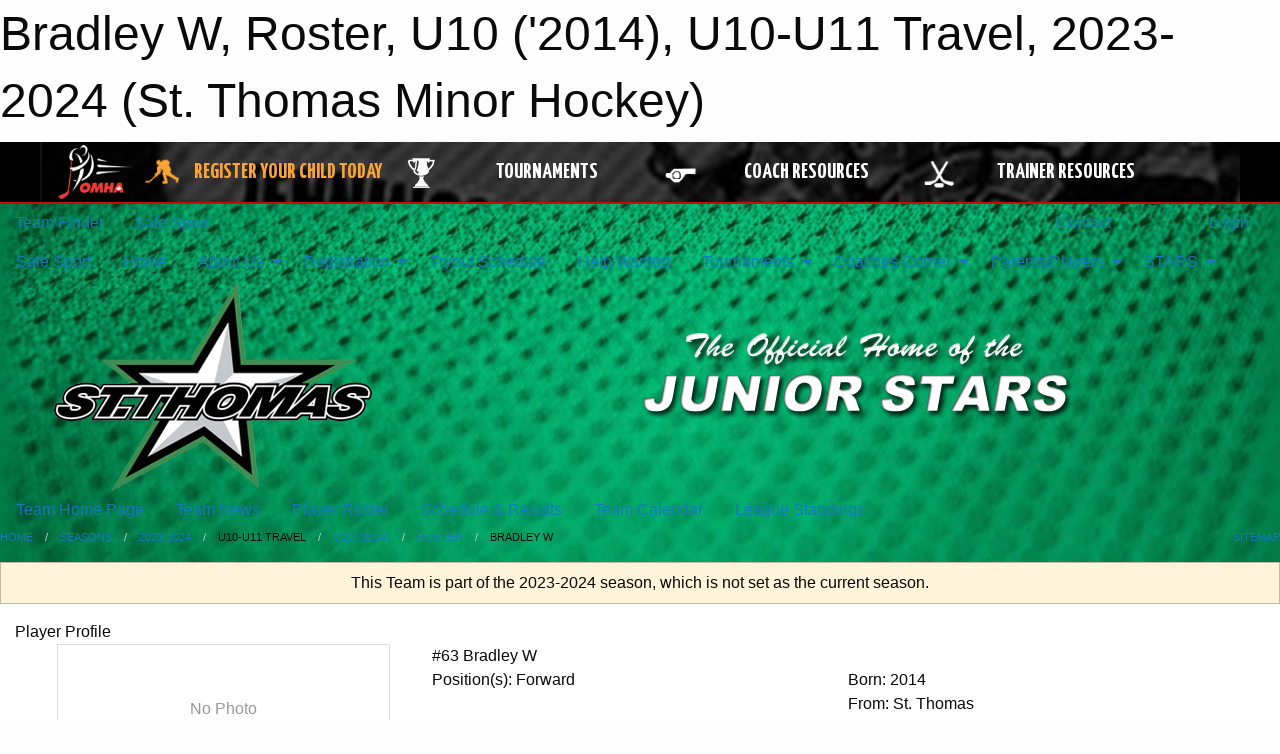

--- FILE ---
content_type: text/html; charset=utf-8
request_url: https://stmha.net/Teams/2858/Players/2442/
body_size: 9666
content:


<!DOCTYPE html>

<html class="no-js" lang="en">
<head><meta charset="utf-8" /><meta http-equiv="x-ua-compatible" content="ie=edge" /><meta name="viewport" content="width=device-width, initial-scale=1.0" /><link rel="preconnect" href="https://cdnjs.cloudflare.com" /><link rel="dns-prefetch" href="https://cdnjs.cloudflare.com" /><link rel="preconnect" href="https://fonts.gstatic.com" /><link rel="dns-prefetch" href="https://fonts.gstatic.com" /><title>
	2023-2024 > U10-U11 Travel > U10 ('2014) > Roster > Bradley W (St. Thomas Minor Hockey)
</title><link rel="stylesheet" href="https://fonts.googleapis.com/css2?family=Oswald&amp;family=Roboto&amp;family=Passion+One:wght@700&amp;display=swap" />

    <!-- Compressed CSS -->
    <link rel="stylesheet" href="https://cdnjs.cloudflare.com/ajax/libs/foundation/6.7.5/css/foundation.min.css" /><link rel="stylesheet" href="https://cdnjs.cloudflare.com/ajax/libs/motion-ui/2.0.3/motion-ui.css" />

    <!--load all styles -->
    
  <meta name="keywords" content="Minor,Hockey,Ice,Stars,Saint,Thomas,OMHA,House,League,Travel,Rep,Novice,Atom,PeeWee,Bantam,Midget,Juvenile" /><meta name="description" content="This is the player profile page for Bradley W, member of the 2023-2024 U10 (&#39;2014) &#39;14 team within the St. Thomas Minor Hockey.This is the official website for the St. Thomas Jr. Stars minor hockey organization." />


<link rel="stylesheet" href="/assets/responsive/css/networks/omha.min.css">
<link href='//fonts.googleapis.com/css?family=Yanone+Kaffeesatz:700|Open+Sans:800italic' rel='stylesheet' type='text/css'>

<style type="text/css" media="print">
    #omha_banner {
        display: none;
    }
</style>

<style type="text/css">
 body { --D-color-rgb-primary: 0,0,0; --D-color-rgb-secondary: 187,187,187; --D-color-rgb-secondary-contrast: 0,0,0; --D-color-rgb-link: 0,0,0; --D-color-rgb-link-hover: 187,187,187; --D-color-rgb-content-link: 0,0,0; --D-color-rgb-content-link-hover: 187,187,187 }  body { --D-fonts-main: 'Roboto', sans-serif }  body { --D-fonts-headings: 'Oswald', sans-serif }  body { --D-fonts-bold: 'Passion One', cursive }  body { --D-wrapper-max-width: 1200px }  .sitecontainer { background-color: rgb(1,122,70); } @media screen and (min-width: 64em) {  .sitecontainer { background-attachment: fixed; background-image: url('/domains/stmha.net/bg_page.jpg'); background-position: center top; background-repeat: no-repeat; background-size: cover; } }  .sitecontainer main .wrapper { background-color: rgba(255,255,255,1); }  .bottom-drawer .content { background-color: rgba(255,255,255,1); } #wid7 .row-masthead { background-color: transparent }
</style>
<link href="/Domains/stmha.net/favicon.ico" rel="shortcut icon" /><link href="/assets/responsive/css/public.min.css?v=2025.07.27" type="text/css" rel="stylesheet" media="screen" /><link href="/Utils/Styles.aspx?ParentType=Team&amp;ParentID=2858&amp;Mode=Responsive&amp;Version=2026.01.07.12.37.43" type="text/css" rel="stylesheet" media="screen" /><script>var clicky_site_ids = clicky_site_ids || []; clicky_site_ids.push(66358369); var clicky_custom = {};</script>
<script async src="//static.getclicky.com/js"></script>
<script async src="//static.getclicky.com/inc/javascript/video/youtube.js"></script>
</head>
<body>
    
    
  <h1 class="hidden">Bradley W, Roster, U10 ('2014), U10-U11 Travel, 2023-2024 (St. Thomas Minor Hockey)</h1>

    <form method="post" action="/Teams/2858/Players/2442/" id="frmMain">
<div class="aspNetHidden">
<input type="hidden" name="tlrk_ssm_TSSM" id="tlrk_ssm_TSSM" value="" />
<input type="hidden" name="tlrk_sm_TSM" id="tlrk_sm_TSM" value="" />
<input type="hidden" name="__EVENTTARGET" id="__EVENTTARGET" value="" />
<input type="hidden" name="__EVENTARGUMENT" id="__EVENTARGUMENT" value="" />
<input type="hidden" name="__VIEWSTATE" id="__VIEWSTATE" value="oBeRN9NH+1dTx0d6PVzQ1ZInaV7KAoFSw8M0whDsGmn0ixDWaTh2INVwySIckNIgiQhJp4IApFmAhAm0ZslOhhpapSb5TC4W+Zq5Rj2Zsazorezb3pNGAGCPp5LIpDTqlA5oJ9G/wdsfhkuK9t64xt2pYsH2r7tYEVPfKWRYLIqdZUJATFGa3r1Qtiwp73Vbp6LN03945eeklTcYG7pm/[base64]/QohGpM/fsApYwsn1yM4ZiH6PvXv8Fn23KVOgmCYWC82FYeZqekO15TEzLDAC811HMrFOG/M1yS6C3e4RErvKGKlP+Tua0LTvndmpUIvnzVn78/jR+YSkmqZu872bGkvy8MaVFrQk=" />
</div>

<script type="text/javascript">
//<![CDATA[
var theForm = document.forms['frmMain'];
if (!theForm) {
    theForm = document.frmMain;
}
function __doPostBack(eventTarget, eventArgument) {
    if (!theForm.onsubmit || (theForm.onsubmit() != false)) {
        theForm.__EVENTTARGET.value = eventTarget;
        theForm.__EVENTARGUMENT.value = eventArgument;
        theForm.submit();
    }
}
//]]>
</script>


<script src="/WebResource.axd?d=pynGkmcFUV13He1Qd6_TZBng2lAcmNEg4Z8o8xfCVPX6iy4sCxbFni8jBRL2krJlqk3oiZIdENYBuBRSWad-3g2&amp;t=638901397900000000" type="text/javascript"></script>


<script src="https://ajax.aspnetcdn.com/ajax/4.5.2/1/MicrosoftAjax.js" type="text/javascript"></script>
<script src="https://ajax.aspnetcdn.com/ajax/4.5.2/1/MicrosoftAjaxWebForms.js" type="text/javascript"></script>
<script src="/assets/core/js/web/web.min.js?v=2025.07.27" type="text/javascript"></script>
<script src="https://d2i2wahzwrm1n5.cloudfront.net/ajaxz/2025.2.609/Common/Core.js" type="text/javascript"></script>
<script src="https://d2i2wahzwrm1n5.cloudfront.net/ajaxz/2025.2.609/Ajax/Ajax.js" type="text/javascript"></script>
<div class="aspNetHidden">

	<input type="hidden" name="__VIEWSTATEGENERATOR" id="__VIEWSTATEGENERATOR" value="CA0B0334" />
	<input type="hidden" name="__EVENTVALIDATION" id="__EVENTVALIDATION" value="WqtYUrykvJNmpwNSrnQMnamZ1xE3V8i2+HsDBnVg1sLFv8hsQA+7EO2/aLft8bVPC9Ov1x63bc8oHSkNUnubCx5K7XQRvOFuNtYEnunHWQLKZRgGS2Ectl9abCeY+bAr" />
</div>
        <script type="text/javascript">
//<![CDATA[
Sys.WebForms.PageRequestManager._initialize('ctl00$tlrk_sm', 'frmMain', ['tctl00$tlrk_ramSU','tlrk_ramSU'], [], [], 90, 'ctl00');
//]]>
</script>

        <!-- 2025.2.609.462 --><div id="tlrk_ramSU">
	<span id="tlrk_ram" style="display:none;"></span>
</div>
        




<div id="omha_banner" style="position:relative; z-index: 1000;">
    <div class="grid-container">
        <div class="grid-x align-middle">
            <div class="cell shrink">
                <a href="http://www.omha.net/" target="_blank" title="Link to OMHA Website" rel="noopener">
                    <img src="//mbswcdn.com/img/omha/network_omha_logo.png" class="omha-logo" alt="OMHA Logo" />
                </a>
            </div>
            <div class="cell auto text-center hide-for-large">
                <button class="dropdown button hollow secondary" style="margin: 0;" type="button" data-open="omha_network_modal">OMHA Digital Network</button>
            </div>
            <div class="cell auto show-for-large">
                <div class="grid-x align-middle align-justify omha-links">
                    <div class="cell auto omha-hover omha-link text-center"><a class="" href="/Register/" target="" rel="noopener" title="Register Your Child Today"><div class="grid-x align-middle"><div class="cell shrink icon"><img src="https://omhaoffice.com/public/images/common/pages/NetworkBanner/hockey_player_yellow.png" alt="Icon for Register Your Child Today" /></div><div class="cell auto text-center"><span style="color: #F9A435;">Register Your Child Today</span></div></div></a></div><div class="cell auto omha-hover omha-link text-center"><a class="" href="https://www.omha.net/findatournament?utm_source=OMHA_Network&utm_medium=rss&utm_campaign=Tournaments" target="_blank" rel="noopener" title="Tournaments"><div class="grid-x align-middle"><div class="cell shrink icon"><img src="https://omhaoffice.com/public/images/common/pages/NetworkBanner/network_tournaments.png" alt="Icon for Tournaments" /></div><div class="cell auto text-center">Tournaments</div></div></a></div><div class="cell auto omha-hover omha-link text-center"><a class="" href="https://www.omha.net/coach?utm_source=OMHA_Network&utm_medium=rss&utm_campaign=Coaches" target="_blank" rel="noopener" title="Coach Resources"><div class="grid-x align-middle"><div class="cell shrink icon"><img src="https://omhaoffice.com/public/images/common/pages/NetworkBanner/network_coach_resources.png" alt="Icon for Coach Resources" /></div><div class="cell auto text-center">Coach Resources</div></div></a></div><div class="cell auto omha-hover omha-link text-center"><a class="" href="https://www.omha.net/trainer?utm_source=OMHA_Network&utm_medium=rss&utm_campaign=Trainers" target="_blank" rel="noopener" title="Trainer Resources"><div class="grid-x align-middle"><div class="cell shrink icon"><img src="https://omhaoffice.com/public/images/common/pages/NetworkBanner/network_clinics.png" alt="Icon for Trainer Resources" /></div><div class="cell auto text-center">Trainer Resources</div></div></a></div>
                </div>
            </div>
            <div class="cell shrink">
                <div class="grid-x small-up-4 large-up-2 text-center social-icons">
                    <div class="cell shrink"><a href="https://www.facebook.com/OntarioMinorHockey" target="_blank" rel="noopener"><i class="fab fa-facebook-square" title="OMHA Facebook Page"></i></a></div>
                    <div class="cell shrink"><a href="https://x.com/HometownHockey" target="_blank" rel="noopener"><i class="fab fa-square-x-twitter" title="OMHA X Account"></i></a></div>
                    <div class="cell shrink"><a href="https://www.youtube.com/user/OntarioMinorHockey" target="_blank" rel="noopener"><i class="fab fa-youtube-square" title="OMHA YouTube Channel"></i></a></div>
                    <div class="cell shrink"><a href="https://instagram.com/ontariominorhockey" target="_blank" rel="noopener"><i class="fab fa-instagram-square" title="OMHA Instagram Page"></i></a></div>
                </div>
            </div>
        </div>
    </div>
    <div class="large reveal" id="omha_network_modal" data-reveal data-v-offset="0">
        <h3 class="h3">
            <img src="//mbswcdn.com/img/omha/network_omha_logo.png" class="omha-logo" alt="OMHA Logo" />
            OMHA Digital Network
        </h3>
        <div class="stacked-for-small button-group hollow secondary expanded"><a class=" button modal-link" href="/Register/" target="" rel="noopener" title="Register Your Child Today"><img src="https://omhaoffice.com/public/images/common/pages/NetworkBanner/hockey_player_yellow.png" alt="Icon for Register Your Child Today" /><span style="color: #F9A435;">Register Your Child Today</span></a><a class=" button modal-link" href="https://www.omha.net/findatournament?utm_source=OMHA_Network&utm_medium=rss&utm_campaign=Tournaments" target="_blank" rel="noopener" title="Tournaments"><img src="https://omhaoffice.com/public/images/common/pages/NetworkBanner/network_tournaments.png" alt="Icon for Tournaments" />Tournaments</a><a class=" button modal-link" href="https://www.omha.net/coach?utm_source=OMHA_Network&utm_medium=rss&utm_campaign=Coaches" target="_blank" rel="noopener" title="Coach Resources"><img src="https://omhaoffice.com/public/images/common/pages/NetworkBanner/network_coach_resources.png" alt="Icon for Coach Resources" />Coach Resources</a><a class=" button modal-link" href="https://www.omha.net/trainer?utm_source=OMHA_Network&utm_medium=rss&utm_campaign=Trainers" target="_blank" rel="noopener" title="Trainer Resources"><img src="https://omhaoffice.com/public/images/common/pages/NetworkBanner/network_clinics.png" alt="Icon for Trainer Resources" />Trainer Resources</a></div>
        <button class="close-button" data-close aria-label="Close modal" type="button">
            <span aria-hidden="true">&times;</span>
        </button>
    </div>
</div>





        
  <div class="sitecontainer"><div id="row4" class="row-outer  not-editable"><div class="row-inner"><div id="wid5"><div class="outer-top-bar"><div class="wrapper row-top-bar"><div class="grid-x grid-padding-x align-middle"><div class="cell shrink show-for-small-only"><div class="cell small-6" data-responsive-toggle="top_bar_links" data-hide-for="medium"><button title="Toggle Top Bar Links" class="menu-icon" type="button" data-toggle></button></div></div><div class="cell shrink"><a href="/Seasons/Current/">Team Finder</a></div><div class="cell shrink"><a href="/SafeSport/">Safe Sport</a></div><div class="cell shrink"><div class="grid-x grid-margin-x"><div class="cell auto"><a href="https://www.facebook.com/StThomasMHA" target="_blank" rel="noopener"><i class="fab fa-facebook" title="Facebook"></i></a></div><div class="cell auto"><a href="https://www.twitter.com/stmha" target="_blank" rel="noopener"><i class="fab fa-x-twitter" title="Twitter"></i></a></div><div class="cell auto"><a href="https://instagram.com/stthomasmha" target="_blank" rel="noopener"><i class="fab fa-instagram" title="Instagram"></i></a></div></div></div><div class="cell auto show-for-medium"><ul class="menu align-right"><li><a href="/Contact/"><i class="fas fa-address-book" title="Contacts"></i>&nbsp;Contact</a></li><li><a href="/Search/"><i class="fas fa-search" title="Search"></i><span class="hide-for-medium">&nbsp;Search</span></a></li></ul></div><div class="cell auto medium-shrink text-right"><ul class="dropdown menu align-right" data-dropdown-menu><li><a href="/Account/Login/?ReturnUrl=%2fTeams%2f2858%2fPlayers%2f2442%2f" rel="nofollow"><i class="fas fa-sign-in-alt"></i>&nbsp;Login</a></li></ul></div></div><div id="top_bar_links" class="hide-for-medium" style="display:none;"><ul class="vertical menu"><li><a href="/Contact/"><i class="fas fa-address-book" title="Contacts"></i>&nbsp;Contact</a></li><li><a href="/Search/"><i class="fas fa-search" title="Search"></i><span class="hide-for-medium">&nbsp;Search</span></a></li></ul></div></div></div>
</div></div></div><header id="header" class="hide-for-print"><div id="row10" class="row-outer  not-editable"><div class="row-inner wrapper"><div id="wid11">
</div></div></div><div id="row6" class="row-outer  not-editable"><div class="row-inner wrapper"><div id="wid8">
        <div class="cMain_ctl14-row-menu row-menu org-menu">
            
            <div class="grid-x align-middle">
                
                <nav class="cell auto">
                    <div class="title-bar" data-responsive-toggle="cMain_ctl14_menu" data-hide-for="large">
                        <div class="title-bar-left">
                            
                            <ul class="horizontal menu">
                                
                                <li><a href="/">Home</a></li>
                                
                                <li><a href="/Seasons/Current/">Team Finder</a></li>
                                
                            </ul>
                            
                        </div>
                        <div class="title-bar-right">
                            <div class="title-bar-title" data-toggle="cMain_ctl14_menu">Organization Menu&nbsp;<i class="fas fa-bars"></i></div>
                        </div>
                    </div>
                    <ul id="cMain_ctl14_menu" style="display: none;" class="vertical large-horizontal menu " data-responsive-menu="drilldown large-dropdown" data-back-button='<li class="js-drilldown-back"><a class="sh-menu-back"></a></li>'>
                        <li class="hover-nonfunction"><a href="/Pages/15861/Safe_Sport/">Safe Sport</a></li><li class="hover-nonfunction"><a href="/">Home</a></li><li class="hover-nonfunction"><a>About Us</a><ul class="menu vertical nested"><li class="hover-nonfunction"><a href="/Pages/1258/Mission_Statement/">Mission Statement</a></li><li class="hover-nonfunction"><a href="/Staff/1254/">Board of Directors</a></li><li class="hover-nonfunction"><a href="/Contact/1251/">Contacts</a></li><li class="hover-nonfunction"><a href="/Pages/1506/Arenas/">Arenas</a></li><li class="hover-nonfunction"><a href="/Pages/1347/Office/">Office</a></li><li class="hover-nonfunction"><a href="/Pages/5386/Sponsorship/">Sponsorship</a></li><li class="hover-nonfunction"><a>Important Association Documents</a><ul class="menu vertical nested"><li class="hover-nonfunction"><a href="/Libraries/5999/Association_Documents/">Important Association Documents</a></li><li class="hover-nonfunction"><a>STMHA Rules and Regulations</a></li><li class="hover-nonfunction"><a href="/Public/Documents/Constitution_Rev_May_2019.pdf" target="_blank" rel="noopener"><i class="fa fa-file-pdf"></i>STMHA Constitution</a></li><li class="hover-nonfunction"><a href="/Public/Documents/EAP-Joe_Thornton_CC-STMHA-March_2022.pdf" target="_blank" rel="noopener"><i class="fa fa-file-pdf"></i>Emergency Action Plan</a></li><li class="hover-nonfunction"><a href="/Public/Documents/Signed_By-laws.pdf" target="_blank" rel="noopener"><i class="fa fa-file-pdf"></i>Signed By-law</a></li></ul></li><li class="hover-nonfunction"><a>Board Meeting Minutes</a><ul class="menu vertical nested"><li class="hover-nonfunction"><a href="/Libraries/1003/Board_Meeting_Minutes_-_May_2013/">Board Meeting Minutes 2008-2013</a></li><li class="hover-nonfunction"><a href="/Libraries/5959/Board_Meeting_Minutes_-_May_2013_to_May_2014/">Board Meeting Minutes 2013-2014</a></li><li class="hover-nonfunction"><a href="/Libraries/6373/Board_Meeting_Minutes_-_May_2014_to_May_2015/">Board Meeting Minutes - 2014-2015</a></li></ul></li><li class="hover-nonfunction"><a href="/Libraries/2258/Forms_and_Applications/">Forms</a></li><li class="hover-nonfunction"><a>OnLine Forms</a><ul class="menu vertical nested"><li class="hover-nonfunction"><a href="/Forms/1148/Refund_Request_Form/"><i class="fab fa-wpforms"></i>Registration Refund Request Form</a></li><li class="hover-nonfunction"><a href="/Forms/1270/Convenor_Application/"><i class="fab fa-wpforms"></i>Convenor Application</a></li></ul></li><li class="hover-nonfunction"><a href="/Links/">Links</a></li></ul></li><li class="hover-nonfunction highlight"><a>Registration</a><ul class="menu vertical nested"><li class="hover-nonfunction"><a href="/Forms/1995/Rowan_s_Law_Acknowledgement/"><i class="fab fa-wpforms"></i>Rowan&#39;s Law</a></li><li class="hover-nonfunction"><a href="/Pages/2249/Registration_Information/">Registration Information</a></li><li class="hover-nonfunction"><a href="/Pages/5369/Frequently_Asked_Questions/">Frequently Asked Questions</a></li><li class="hover-nonfunction"><a href="https://page.spordle.com/st-thomas/participant/1f020704-fd91-6c2e-9c58-0666a1a64601" target="_blank" rel="noopener"><i class="fa fa-external-link-alt"></i>2025-2026 Local League and Initiation Program Registration</a></li><li class="hover-nonfunction"><a href="https://page.spordle.com/st-thomas/register/1f037faa-527e-6aec-ab87-061ac785fee3" target="_blank" rel="noopener"><i class="fa fa-external-link-alt"></i>Online Tryout Registration</a></li><li class="hover-nonfunction"><a href="/Pages/2251/What_Levels_of_Hockey_do_we_Offer_/">What Levels of Hockey do we Offer?</a></li><li class="hover-nonfunction"><a href="/Forms/1148/Refund_Request_Form/"><i class="fab fa-wpforms"></i>Refund Request Form</a></li></ul></li><li class="hover-nonfunction highlight"><a href="/Tryouts/">Tryout Schedule</a></li><li class="hover-nonfunction"><a>Help Wanted</a></li><li class="hover-nonfunction"><a>Tournaments</a><ul class="menu vertical nested"><li class="hover-nonfunction"><a href="/Pages/3303/Information_Dates/">Information/Dates</a></li><li class="hover-nonfunction"><a href="/Tournaments/3231/Boston_Pizza_Cup_Major_Tournament/">Boston Pizza Cup - Major Tournament</a></li><li class="hover-nonfunction"><a href="/Tournaments/3210/Boston_Pizza_Cup_Minor_Tournament/">Boston Pizza Cup - BB &amp; Minor A</a></li><li class="hover-nonfunction"><a href="/Tournaments/3197/U9_Tournament/">Boston Pizza U9 Full Ice MD Tournament</a></li></ul></li><li class="hover-nonfunction"><a>Coaches Corner</a><ul class="menu vertical nested"><li class="hover-nonfunction"><a>Clinics</a><ul class="menu vertical nested"><li class="hover-nonfunction"><a href="/Pages/2336/Respect_in_Sport/">Respect in Sport</a></li><li class="hover-nonfunction"><a href="https://ehockey.hockeycanada.ca/ehockey/ClinicGroupList.aspx?OID=1254" target="_blank" rel="noopener"><i class="fa fa-external-link-alt"></i>OMHA Clinic Listings</a></li></ul></li><li class="hover-nonfunction"><a href="/Forms/1174/Travel_Local_League_Team_Tournament_Request/"><i class="fab fa-wpforms"></i>Tournament request form</a></li><li class="hover-nonfunction"><a href="/Libraries/3724/Coach_Resources_Documents/">Coach Resources/Documents</a></li><li class="hover-nonfunction"><a href="/Forms/1496/Travel_Team_Exhibition_Game_Request/"><i class="fab fa-wpforms"></i>Travel Team Exhibition Game Request</a></li><li class="hover-nonfunction"><a href="/Pages/1960/Coaching_Resources/">Coaching Resources</a></li></ul></li><li class="hover-nonfunction"><a>Parents/Players</a><ul class="menu vertical nested"><li class="hover-nonfunction"><a>Parent Respect In Sport</a><ul class="menu vertical nested"><li class="hover-nonfunction"><a href="/Pages/6308/Parent_Respect_In_Sport/">Parent Respect In Sport</a></li><li class="hover-nonfunction"><a href="/Public/Documents/Parents/RESPECT IN SPORT-PARENT ACCESS.pdf" target="_blank" rel="noopener"><i class="fa fa-file-pdf"></i>Parents Respect in Sport</a></li><li class="hover-nonfunction"><a href="https://omhahockeyparent.respectgroupinc.com/secure/" target="_blank" rel="noopener"><i class="fa fa-external-link-alt"></i>Parent Respect in Sport Registration</a></li></ul></li><li class="hover-nonfunction"><a href="/Pages/2165/Parents_Resources/">Parents Resources</a></li><li class="hover-nonfunction"><a href="/Pages/2569/Player_Resources/">Player Resources</a></li></ul></li><li class="hover-nonfunction"><a>STARS</a><ul class="menu vertical nested"><li class="hover-nonfunction"><a href="/Pages/12599/STARS_70th_ANNIVERSARY_GEAR/">STARS 70th ANNIVERSARY GEAR</a></li><li class="hover-nonfunction"><a href="/Pages/8814/STARS_Wear/">STARS Wear</a></li><li class="hover-nonfunction"><a href="/Accomplishments/">STARS Championship Teams</a></li><li class="hover-nonfunction"><a href="/Alumni/">STARS Alumni</a></li></ul></li>
                    </ul>
                </nav>
            </div>
            
        </div>
        </div><div id="wid7"><div class="cMain_ctl17-row-masthead row-masthead"><div class="grid-x align-middle text-center"><div class="cell small-4"><a href="/"><img class="contained-image" src="/domains/stmha.net/logo.png" alt="Main Logo" /></a></div><div class="cell small-8"><img class="contained-image" src="/domains/stmha.net/bg_header.png" alt="Banner Image" /></div></div></div>
</div><div id="wid9">
<div class="cMain_ctl20-row-menu row-menu">
    <div class="grid-x align-middle">
        
        <nav class="cell auto">
            <div class="title-bar" data-responsive-toggle="cMain_ctl20_menu" data-hide-for="large">
                <div class="title-bar-left flex-child-shrink">
                    <div class="grid-x align-middle">
                        
                    </div>
                </div>
                <div class="title-bar-right flex-child-grow">
                    <div class="grid-x align-middle">
                        <div class="cell auto"></div>
                        
                        <div class="cell shrink">
                            <div class="title-bar-title" data-toggle="cMain_ctl20_menu">U10 (&#39;2014) Menu&nbsp;<i class="fas fa-bars"></i></div>
                        </div>
                    </div>
                </div>
            </div>
            <ul id="cMain_ctl20_menu" style="display: none;" class="vertical large-horizontal menu " data-responsive-menu="drilldown large-dropdown" data-back-button='<li class="js-drilldown-back"><a class="sh-menu-back"></a></li>'>
                <li><a href="/Teams/2858/">Team Home Page</a></li><li><a href="/Teams/2858/Articles/">Team News</a></li><li><a href="/Teams/2858/Players/">Player Roster</a></li><li><a href="/Teams/2858/Schedule/">Schedule & Results</a></li><li><a href="/Teams/2858/Calendar/">Team Calendar</a></li><li><a href="http://www.theonedb.com/Teams/70708?src=mbsw" target="blank"><i class="fa fa-external-link-alt"></i>League Standings</a></li>
            </ul>
        </nav>
        
    </div>
    
</div>
</div></div></div><div id="row12" class="row-outer  not-editable"><div class="row-inner wrapper"><div id="wid13">
<div class="cMain_ctl25-row-breadcrumb row-breadcrumb">
    <div class="grid-x"><div class="cell auto"><nav aria-label="You are here:" role="navigation"><ul class="breadcrumbs"><li><a href="/" title="Main Home Page">Home</a></li><li><a href="/Seasons/" title="List of seasons">Seasons</a></li><li><a href="/Seasons/2825/" title="Season details for 2023-2024">2023-2024</a></li><li>U10-U11 Travel</li><li><a href="/Teams/2858/" title="U10 ('2014) Home Page">U10 ('2014)</a></li><li><a href="/Teams/2858/Players/" title="Return to team roster">Roster</a></li><li>Bradley W</li></ul></nav></div><div class="cell shrink"><ul class="breadcrumbs"><li><a href="/Sitemap/" title="Go to the sitemap page for this website"><i class="fas fa-sitemap"></i><span class="show-for-large">&nbsp;Sitemap</span></a></li></ul></div></div>
</div>
</div></div></div></header><main id="main"><div class="wrapper"><div id="row19" class="row-outer"><div class="row-inner"><div id="wid20"></div></div></div><div id="row14" class="row-outer  not-editable"><div class="row-inner"><div id="wid15">
<div class="cMain_ctl37-outer widget">
    <div class="callout small warning text-center">This Team is part of the 2023-2024 season, which is not set as the current season.</div>
</div>
</div></div></div><div id="row23" class="row-outer"><div class="row-inner"><div id="wid24"></div></div></div><div id="row1" class="row-outer"><div class="row-inner"><div class="grid-x grid-padding-x"><div id="row1col2" class="cell small-12 medium-12 large-12 "><div id="wid3">
<div class="cMain_ctl49-outer widget">
    <div class="mod"><div class="clipper"><div class="modTitle"><span>Player Profile</span></div></div><div class="modBody"><div class="grid-x"><div class="cell small-order-2 medium-order-1 medium-3 large-4 text-center"><div style="max-width: 80%; margin: 0 auto 1rem auto; height: 8rem; line-height: 8rem; border: solid 1px #ddd; background: #fff; color: #999;">No Photo</div></div><div class="cell small-order-1 medium-order-2 medium-9 large-8"><div class="heading-1-wrapper"><div class="heading-1"><span class="pre"></span><span class="text">#63 Bradley W</span><span class="suf"></span></div></div><div class="grid-x"><div class="cell medium-6 large-6"><div>Position(s): Forward</div></div><div class="cell medium-6 large-6"><div>Born: 2014</div><div>From: St. Thomas</div></div></div></div></div><div class="spacer"></div><div class="card themed player-tab-content">
<ul class="accordion" data-responsive-accordion-tabs="accordion medium-tabs large-tabs">
<li class="accordion-item is-active" data-accordion-item><a href="#" class="accordion-title">Bio</a><div class="accordion-content" data-tab-content></div>
</li>
<li class="accordion-item" data-accordion-item><a href="#" class="accordion-title">Stats</a><div class="accordion-content" data-tab-content><div class="divClear"></div><div class="M">Player Statistics</div><table class="standard smaller"><tr class="head"><td>Team</td><td class="smStat">GP</td><td class="smStat">G</td><td class="smStat">A</td><td class="smStat">P</td><td class="mdStat">G/GP</td><td class="mdStat">P/GP</td><td class="smStat">PIM</td><td class="smStat">+/-</td></tr><td>2025-2026 U12 (2014) AA/A Seeded Alliance</td><td>38</td><td>15</td><td>20</td><td>35</td><td>0.39</td><td>0.92</td><td>34</td><td>0</td></tr><tr class="alt sum"><td>Career</td><td>38</td><td>15</td><td>20</td><td>35</td><td>0.39</td><td>0.92</td><td>34</td><td>0</td></tr></table></div>
</li>
</ul>
</div>
</div></div>
</div>
</div></div></div></div></div><div id="row21" class="row-outer"><div class="row-inner"><div id="wid22"></div></div></div></div></main><footer id="footer" class="hide-for-print"><div id="row16" class="row-outer  not-editable"><div class="row-inner wrapper"><div id="wid17">
    <div class="cMain_ctl63-row-footer row-footer">
        <div class="grid-x"><div class="cell medium-6"><div class="sportsheadz"><div class="grid-x"><div class="cell small-6 text-center sh-logo"><a href="/Teams/2858/App/" rel="noopener" title="More information about the Sportsheadz App"><img src="https://mbswcdn.com/img/sportsheadz/go-mobile.png" alt="Sportsheadz Go Mobile!" /></a></div><div class="cell small-6"><h3>Get Mobile!</h3><p>Download our mobile app to stay up to date on all the latest scores, stats, and schedules</p><div class="app-store-links"><div class="cell"><a href="/Teams/2858/App/" rel="noopener" title="More information about the Sportsheadz App"><img src="https://mbswcdn.com/img/sportsheadz/appstorebadge-300x102.png" alt="Apple App Store" /></a></div><div class="cell"><a href="/Teams/2858/App/" rel="noopener" title="More information about the Sportsheadz App"><img src="https://mbswcdn.com/img/sportsheadz/google-play-badge-1-300x92.png" alt="Google Play Store" /></a></div></div></div></div></div></div><div class="cell medium-6"><div class="contact"><h3>Contact Us</h3>Visit our <a href="/Contact">Contact</a> page for more contact details.</div></div></div><div class="grid-x grid-padding-x grid-padding-y align-middle text-center"><div class="cell small-12"><div class="org"><span></span></div><div class="site"><span>2023-2024 U10 ('2014)</span></div></div></div>
    </div>
</div><div id="wid18">

<div class="cMain_ctl66-outer">
    <div class="row-footer-terms">
        <div class="grid-x grid-padding-x grid-padding-y">
            <div class="cell">
                <ul class="menu align-center">
                    <li><a href="https://mail.mbsportsweb.ca/" rel="nofollow">Webmail</a></li>
                    <li id="cMain_ctl66_li_safesport"><a href="/SafeSport/">Safe Sport</a></li>
                    <li><a href="/Privacy-Policy/">Privacy Policy</a></li>
                    <li><a href="/Terms-Of-Use/">Terms of Use</a></li>
                    <li><a href="/Help/">Website Help</a></li>
                    <li><a href="/Sitemap/">Sitemap</a></li>
                    <li><a href="/Contact/">Contact</a></li>
                    <li><a href="/Subscribe/">Subscribe</a></li>
                </ul>
            </div>
        </div>
    </div>
</div>
</div></div></div></footer></div>
  
  
  

        
        
        <input type="hidden" name="ctl00$hfCmd" id="hfCmd" />
        <script type="text/javascript">
            //<![CDATA[
            function get_HFID() { return "hfCmd"; }
            function toggleBio(eLink, eBio) { if (document.getElementById(eBio).style.display == 'none') { document.getElementById(eLink).innerHTML = 'Hide Bio'; document.getElementById(eBio).style.display = 'block'; } else { document.getElementById(eLink).innerHTML = 'Show Bio'; document.getElementById(eBio).style.display = 'none'; } }
            function get_WinHeight() { var h = (typeof window.innerHeight != 'undefined' ? window.innerHeight : document.body.offsetHeight); return h; }
            function get_WinWidth() { var w = (typeof window.innerWidth != 'undefined' ? window.innerWidth : document.body.offsetWidth); return w; }
            function StopPropagation(e) { e.cancelBubble = true; if (e.stopPropagation) { e.stopPropagation(); } }
            function set_cmd(n) { var t = $get(get_HFID()); t.value = n, __doPostBack(get_HFID(), "") }
            function set_cookie(n, t, i) { var r = new Date; r.setDate(r.getDate() + i), document.cookie = n + "=" + escape(t) + ";expires=" + r.toUTCString() + ";path=/;SameSite=Strict"; }
            function get_cookie(n) { var t, i; if (document.cookie.length > 0) { t = document.cookie.indexOf(n + "="); if (t != -1) return t = t + n.length + 1, i = document.cookie.indexOf(";", t), i == -1 && (i = document.cookie.length), unescape(document.cookie.substring(t, i)) } return "" }
            function Track(goal_name) { if (typeof (clicky) != "undefined") { clicky.goal(goal_name); } }
                //]]>
        </script>
    

<script type="text/javascript">
//<![CDATA[
window.__TsmHiddenField = $get('tlrk_sm_TSM');Sys.Application.add_init(function() {
    $create(Telerik.Web.UI.RadAjaxManager, {"_updatePanels":"","ajaxSettings":[],"clientEvents":{OnRequestStart:"",OnResponseEnd:""},"defaultLoadingPanelID":"","enableAJAX":true,"enableHistory":false,"links":[],"styles":[],"uniqueID":"ctl00$tlrk_ram","updatePanelsRenderMode":0}, null, null, $get("tlrk_ram"));
});
//]]>
</script>
</form>

    <script src="https://cdnjs.cloudflare.com/ajax/libs/jquery/3.6.0/jquery.min.js"></script>
    <script src="https://cdnjs.cloudflare.com/ajax/libs/what-input/5.2.12/what-input.min.js"></script>
    <!-- Compressed JavaScript -->
    <script src="https://cdnjs.cloudflare.com/ajax/libs/foundation/6.7.5/js/foundation.min.js"></script>
    <!-- Slick Carousel Compressed JavaScript -->
    <script src="/assets/responsive/js/slick.min.js?v=2025.07.27"></script>

    <script>
        $(document).foundation();

        $(".sh-menu-back").each(function () {
            var backTxt = $(this).parent().closest(".is-drilldown-submenu-parent").find("> a").text();
            $(this).text(backTxt);
        });

        $(".hover-nonfunction").on("mouseenter", function () { $(this).addClass("hover"); });
        $(".hover-nonfunction").on("mouseleave", function () { $(this).removeClass("hover"); });
        $(".hover-function").on("mouseenter touchstart", function () { $(this).addClass("hover"); setTimeout(function () { $(".hover-function.hover .hover-function-links").css("pointer-events", "auto"); }, 100); });
        $(".hover-function").on("mouseleave touchmove", function () { $(".hover-function.hover .hover-function-links").css("pointer-events", "none"); $(this).removeClass("hover"); });

        function filteritems(containerid, item_css, css_to_show) {
            if (css_to_show == "") {
                $("#" + containerid + " ." + item_css).fadeIn();
            } else {
                $("#" + containerid + " ." + item_css).hide();
                $("#" + containerid + " ." + item_css + "." + css_to_show).fadeIn();
            }
        }

    </script>

    

    <script type="text/javascript">
 var alt_title = $("h1.hidden").html(); if(alt_title != "") { clicky_custom.title = alt_title; }
</script>


    

<script defer src="https://static.cloudflareinsights.com/beacon.min.js/vcd15cbe7772f49c399c6a5babf22c1241717689176015" integrity="sha512-ZpsOmlRQV6y907TI0dKBHq9Md29nnaEIPlkf84rnaERnq6zvWvPUqr2ft8M1aS28oN72PdrCzSjY4U6VaAw1EQ==" data-cf-beacon='{"version":"2024.11.0","token":"d7244f7869b140cdb6e47fb5694b4134","r":1,"server_timing":{"name":{"cfCacheStatus":true,"cfEdge":true,"cfExtPri":true,"cfL4":true,"cfOrigin":true,"cfSpeedBrain":true},"location_startswith":null}}' crossorigin="anonymous"></script>
</body>
</html>
